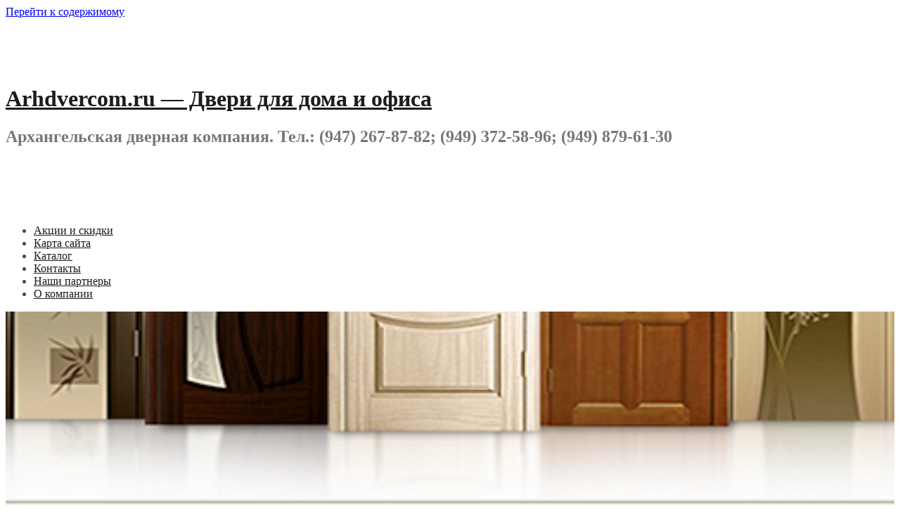

--- FILE ---
content_type: text/html; charset=UTF-8
request_url: http://arhdvercom.ru/kakim-obrazom-mozhno-v-myunhene-poluchit-servis-po-lecheniyu-raka/
body_size: 39490
content:
<!DOCTYPE html>
<html lang="ru-RU">
<head>
<meta charset="UTF-8">
<meta name="viewport" content="width=device-width, initial-scale=1">
<link rel="profile" href="http://gmpg.org/xfn/11">
<link rel="pingback" href="http://arhdvercom.ru/xmlrpc.php">

<title>Каким образом можно в Мюнхене получить сервис по лечению рака? &#8212; Arhdvercom.ru &#8212; Двери для дома и офиса</title>
<link rel='dns-prefetch' href='//fonts.googleapis.com' />
<link rel='dns-prefetch' href='//s.w.org' />
<link rel="alternate" type="application/rss+xml" title="Arhdvercom.ru - Двери для дома и офиса &raquo; Лента" href="http://arhdvercom.ru/feed/" />
<link rel="alternate" type="application/rss+xml" title="Arhdvercom.ru - Двери для дома и офиса &raquo; Лента комментариев" href="http://arhdvercom.ru/comments/feed/" />
		<script type="text/javascript">
			window._wpemojiSettings = {"baseUrl":"https:\/\/s.w.org\/images\/core\/emoji\/11\/72x72\/","ext":".png","svgUrl":"https:\/\/s.w.org\/images\/core\/emoji\/11\/svg\/","svgExt":".svg","source":{"concatemoji":"http:\/\/arhdvercom.ru\/wp-includes\/js\/wp-emoji-release.min.js?ver=4.9.25"}};
			!function(e,a,t){var n,r,o,i=a.createElement("canvas"),p=i.getContext&&i.getContext("2d");function s(e,t){var a=String.fromCharCode;p.clearRect(0,0,i.width,i.height),p.fillText(a.apply(this,e),0,0);e=i.toDataURL();return p.clearRect(0,0,i.width,i.height),p.fillText(a.apply(this,t),0,0),e===i.toDataURL()}function c(e){var t=a.createElement("script");t.src=e,t.defer=t.type="text/javascript",a.getElementsByTagName("head")[0].appendChild(t)}for(o=Array("flag","emoji"),t.supports={everything:!0,everythingExceptFlag:!0},r=0;r<o.length;r++)t.supports[o[r]]=function(e){if(!p||!p.fillText)return!1;switch(p.textBaseline="top",p.font="600 32px Arial",e){case"flag":return s([55356,56826,55356,56819],[55356,56826,8203,55356,56819])?!1:!s([55356,57332,56128,56423,56128,56418,56128,56421,56128,56430,56128,56423,56128,56447],[55356,57332,8203,56128,56423,8203,56128,56418,8203,56128,56421,8203,56128,56430,8203,56128,56423,8203,56128,56447]);case"emoji":return!s([55358,56760,9792,65039],[55358,56760,8203,9792,65039])}return!1}(o[r]),t.supports.everything=t.supports.everything&&t.supports[o[r]],"flag"!==o[r]&&(t.supports.everythingExceptFlag=t.supports.everythingExceptFlag&&t.supports[o[r]]);t.supports.everythingExceptFlag=t.supports.everythingExceptFlag&&!t.supports.flag,t.DOMReady=!1,t.readyCallback=function(){t.DOMReady=!0},t.supports.everything||(n=function(){t.readyCallback()},a.addEventListener?(a.addEventListener("DOMContentLoaded",n,!1),e.addEventListener("load",n,!1)):(e.attachEvent("onload",n),a.attachEvent("onreadystatechange",function(){"complete"===a.readyState&&t.readyCallback()})),(n=t.source||{}).concatemoji?c(n.concatemoji):n.wpemoji&&n.twemoji&&(c(n.twemoji),c(n.wpemoji)))}(window,document,window._wpemojiSettings);
		</script>
		<style type="text/css">
img.wp-smiley,
img.emoji {
	display: inline !important;
	border: none !important;
	box-shadow: none !important;
	height: 1em !important;
	width: 1em !important;
	margin: 0 .07em !important;
	vertical-align: -0.1em !important;
	background: none !important;
	padding: 0 !important;
}
</style>
<link rel='stylesheet' id='yarppWidgetCss-css'  href='http://arhdvercom.ru/wp-content/plugins/yet-another-related-posts-plugin/style/widget.css?ver=4.9.25' type='text/css' media='all' />
<link rel='stylesheet' id='amadeus-bootstrap-css'  href='http://arhdvercom.ru/wp-content/themes/amadeus/css/bootstrap/css/bootstrap.min.css?ver=1' type='text/css' media='all' />
<link rel='stylesheet' id='amadeus-body-fonts-css'  href='//fonts.googleapis.com/css?family=Noto+Serif%3A400%2C700%2C400italic%2C700italic&#038;ver=4.9.25' type='text/css' media='all' />
<link rel='stylesheet' id='amadeus-headings-fonts-css'  href='//fonts.googleapis.com/css?family=Playfair+Display%3A400%2C700&#038;ver=4.9.25' type='text/css' media='all' />
<link rel='stylesheet' id='amadeus-style-css'  href='http://arhdvercom.ru/wp-content/themes/amadeus/style.css?ver=4.9.25' type='text/css' media='all' />
<style id='amadeus-style-inline-css' type='text/css'>
.site-branding { padding:75px 0; }
.header-image { height:300px; }
@media only screen and (max-width: 1024px) { .header-image { height:300px; } }
.site-logo { max-width:200px; }
body, .widget a { color:#4c4c4c}
.social-navigation { background-color:#fff}
.social-navigation li a::before { background-color:#1c1c1c}
.branding-wrapper { background-color:#fff}
.main-navigation { background-color:#fff}
.main-navigation a { color:#1c1c1c !important;}
.site-title a, .site-title a:hover { color:#1c1c1c !important;}
.site-description { color:#767676}
.entry-title, .entry-title a { color:#1c1c1c !important;}
.entry-meta, .entry-meta a, .entry-footer, .entry-footer a { color:#9d9d9d !important;}
.site-footer, .footer-widget-area { background-color:#fff}

</style>
<link rel='stylesheet' id='amadeus-font-awesome-css'  href='http://arhdvercom.ru/wp-content/themes/amadeus/fonts/font-awesome.min.css?ver=4.9.25' type='text/css' media='all' />
<script type='text/javascript' src='http://arhdvercom.ru/wp-includes/js/jquery/jquery.js?ver=1.12.4'></script>
<script type='text/javascript' src='http://arhdvercom.ru/wp-includes/js/jquery/jquery-migrate.min.js?ver=1.4.1'></script>
<script type='text/javascript' src='http://arhdvercom.ru/wp-content/themes/amadeus/js/parallax.min.js?ver=1'></script>
<script type='text/javascript' src='http://arhdvercom.ru/wp-content/themes/amadeus/js/jquery.slicknav.min.js?ver=1'></script>
<script type='text/javascript' src='http://arhdvercom.ru/wp-content/themes/amadeus/js/jquery.fitvids.min.js?ver=1'></script>
<script type='text/javascript' src='http://arhdvercom.ru/wp-content/themes/amadeus/js/scripts.js?ver=1'></script>
<link rel='https://api.w.org/' href='http://arhdvercom.ru/wp-json/' />
<link rel="EditURI" type="application/rsd+xml" title="RSD" href="http://arhdvercom.ru/xmlrpc.php?rsd" />
<link rel="wlwmanifest" type="application/wlwmanifest+xml" href="http://arhdvercom.ru/wp-includes/wlwmanifest.xml" /> 
<link rel='prev' title='Получение Санитарно-эпидемиологического заключения на фармацевтическую деятельность' href='http://arhdvercom.ru/poluchenie-sanitarno-epidemiologicheskogo-zaklyucheniya-na-farmatsevticheskuyu-deyatelnost/' />
<link rel='next' title='Ремонт воздушных компрессоров' href='http://arhdvercom.ru/remont-vozdushnyih-kompressorov/' />
<meta name="generator" content="WordPress 4.9.25" />
<link rel="canonical" href="http://arhdvercom.ru/kakim-obrazom-mozhno-v-myunhene-poluchit-servis-po-lecheniyu-raka/" />
<link rel='shortlink' href='http://arhdvercom.ru/?p=1325' />
<link rel="alternate" type="application/json+oembed" href="http://arhdvercom.ru/wp-json/oembed/1.0/embed?url=http%3A%2F%2Farhdvercom.ru%2Fkakim-obrazom-mozhno-v-myunhene-poluchit-servis-po-lecheniyu-raka%2F" />
<link rel="alternate" type="text/xml+oembed" href="http://arhdvercom.ru/wp-json/oembed/1.0/embed?url=http%3A%2F%2Farhdvercom.ru%2Fkakim-obrazom-mozhno-v-myunhene-poluchit-servis-po-lecheniyu-raka%2F&#038;format=xml" />
<!--[if lt IE 9]>
<script src="http://arhdvercom.ru/wp-content/themes/amadeus/js/html5shiv.js"></script>
<![endif]-->
		<style type="text/css">
			.header-image {
				background: url(http://arhdvercom.ru/wp-content/uploads/sites/12/2019/02/Dveri.png) no-repeat;
				background-position: center top;
				background-attachment: fixed;
				background-size: cover;
			}
		</style>
		<link rel="icon" href="http://arhdvercom.ru/wp-content/uploads/sites/12/2019/02/cropped-Dveri-150x150-32x32.png" sizes="32x32" />
<link rel="icon" href="http://arhdvercom.ru/wp-content/uploads/sites/12/2019/02/cropped-Dveri-150x150-192x192.png" sizes="192x192" />
<link rel="apple-touch-icon-precomposed" href="http://arhdvercom.ru/wp-content/uploads/sites/12/2019/02/cropped-Dveri-150x150-180x180.png" />
<meta name="msapplication-TileImage" content="http://arhdvercom.ru/wp-content/uploads/sites/12/2019/02/cropped-Dveri-150x150-270x270.png" />
</head>

<body class="post-template-default single single-post postid-1325 single-format-standard group-blog">
<div id="page" class="hfeed site">
	<a class="skip-link screen-reader-text" href="#content">Перейти к содержимому</a>

	<header id="masthead" class="site-header clearfix" role="banner">

			

				

		<div class="branding-wrapper">
			<div class="container">
				<div class="site-branding">
		        					<h1 class="site-title"><a href="http://arhdvercom.ru/" rel="home">Arhdvercom.ru &#8212; Двери для дома и офиса</a></h1>
					<h2 class="site-description">Архангельская дверная компания.    Тел.: (947) 267-87-82;     (949) 372-58-96;     (949) 879-61-30</h2>
		        				</div><!-- .site-branding -->
			</div>
		</div>

				<nav id="site-navigation" class="main-navigation" role="navigation">
			<div class="container">
			<div id="primary-menu" class="menu"><ul>
<li class="page_item page-item-71"><a href="http://arhdvercom.ru/aktsii-i-skidki/">Акции и скидки</a></li>
<li class="page_item page-item-4"><a href="http://arhdvercom.ru/karta-sayta/">Карта сайта</a></li>
<li class="page_item page-item-48"><a href="http://arhdvercom.ru/katalog/">Каталог</a></li>
<li class="page_item page-item-66"><a href="http://arhdvercom.ru/kontaktnaya-informatsiya/">Контакты</a></li>
<li class="page_item page-item-59"><a href="http://arhdvercom.ru/nashi-partneryi/">Наши партнеры</a></li>
<li class="page_item page-item-46"><a href="http://arhdvercom.ru/o-kompanii/">О компании</a></li>
</ul></div>
			</div>
		</nav><!-- #site-navigation -->
		<nav class="mobile-nav"></nav>
		
	</header><!-- #masthead -->

	<div class="header-image"><div class="header-scroll"><a href="#primary" class="scroll-icon"><i class="fa fa-angle-down"></i></a></div></div>	
	<div id="content" class="site-content container">

	<div id="primary" class="content-area">
		<main id="main" class="site-main" role="main">

		
			
<article id="post-1325" class="post-1325 post type-post status-publish format-standard hentry category-novosti">
		

	<div class="post-inner">	
		<header class="entry-header">
			<h1 class="entry-title">Каким образом можно в Мюнхене получить сервис по лечению рака?</h1>
			<div class="entry-meta">
				<span class="posted-on"><a href="http://arhdvercom.ru/kakim-obrazom-mozhno-v-myunhene-poluchit-servis-po-lecheniyu-raka/" rel="bookmark"><time class="entry-date published updated" datetime="2021-03-09T12:05:05+00:00">Март 9, 2021</time></a></span><span class="byline"> <span class="author vcard"><a class="url fn n" href="http://arhdvercom.ru/author/admin/">admin</a></span></span><span class="cat-links"><a href="http://arhdvercom.ru/category/novosti/" rel="category tag">Новости</a></span>			</div><!-- .entry-meta -->
		</header><!-- .entry-header -->

		<div class="entry-content">
			
</p>
<p>В какой-то памятный момент на собственном горьком опыте довелось удостовериться в том, что получить помощь по лечению рака не так легко, как кажется первоначально и вам непременно потребуется мастер, который понимает в этой сфере. Становится ясно, что сфера, к которой относится онкология до такой степени запутанная, что даже опытного специалиста в Мюнхене разыскать &#8212; та еще тренировка для разума. Не найдя специалиста, больным раком нужно либо экспериментировать без посторонней помощи, поначалу ошибаясь и спотыкаясь, либо полагаться на порядочность тех, кто именуют себя отличным специалистом. Однако, в мире есть медицинские центры, которые предлагают высококвалифицированную медицинскую помощь. И есть компании, которые организуют ваше посещение таких клиник.</p>
<p>В любом случае запомните сайт munich-medical.ru. На этом ресурсе Компания Munich Medical Service советует больным раком заказать услугу по лечению рака. Вы можете воспользоваться услугами компании и обеспечить себе или вашим близким <span id="more-1325"></span><u><a href=https://www.munich-medical.ru/cancer.html>лечение рака в германии</a></u> у самых лучших врачей в самых передовых профильных клиниках. Позвоните прямо сейчас, медлить нельзя! Компания Munich Medical Service успешный старожил в этом деле, так что есть возможность гарантировать решение на уровне. </p>
<p>Очень советую, перейдя по активной гиперссылке, посетить веб-сайт munich-medical.ru. Так можно прочитать подробнее про то, чем занимается Компания Munich Medical Service. Возможно, захочется выяснить частный вопрос из сферы, где задействуется онкология, однако на указанном ресурсе у вас не получится найти необходимое, побеседуйте с техподдержкой. Они практически мгновенно отреагируют. </p>
<div class='yarpp-related yarpp-related-none'>
<p></p>
</div>
					</div><!-- .entry-content -->

		<footer class="entry-footer">
					</footer><!-- .entry-footer -->
	</div>	
</article><!-- #post-## -->

			
	<nav class="navigation post-navigation" role="navigation">
		<h2 class="screen-reader-text">Навигация по записям</h2>
		<div class="nav-links"><div class="nav-previous"><a href="http://arhdvercom.ru/poluchenie-sanitarno-epidemiologicheskogo-zaklyucheniya-na-farmatsevticheskuyu-deyatelnost/" rel="prev">Получение Санитарно-эпидемиологического заключения на фармацевтическую деятельность</a></div><div class="nav-next"><a href="http://arhdvercom.ru/remont-vozdushnyih-kompressorov/" rel="next">Ремонт воздушных компрессоров</a></div></div>
	</nav>
			
		
		</main><!-- #main -->
	</div><!-- #primary -->


<div id="secondary" class="widget-area" role="complementary">
	<aside id="search-4" class="widget widget_search"><form role="search" method="get" class="search-form" action="http://arhdvercom.ru/">
				<label>
					<span class="screen-reader-text">Найти:</span>
					<input type="search" class="search-field" placeholder="Поиск&hellip;" value="" name="s" />
				</label>
				<input type="submit" class="search-submit" value="Поиск" />
			</form></aside><aside id="categories-4" class="widget widget_categories"><h4 class="widget-title">Рубрики</h4>		<ul>
	<li class="cat-item cat-item-53"><a href="http://arhdvercom.ru/category/avto/" >Авто</a>
</li>
	<li class="cat-item cat-item-4"><a href="http://arhdvercom.ru/category/izgotovlenie-dverey/vhodnyie-dveri/" >Входные двери</a>
</li>
	<li class="cat-item cat-item-25"><a href="http://arhdvercom.ru/category/dizayn-pomeshheniy/" >Дизайн помещений</a>
</li>
	<li class="cat-item cat-item-33"><a href="http://arhdvercom.ru/category/dlya-doma/" >Для дома</a>
</li>
	<li class="cat-item cat-item-2"><a href="http://arhdvercom.ru/category/zamki-i-zapornyie-mehanizmyi/" >Замки и запорные механизмы</a>
</li>
	<li class="cat-item cat-item-6"><a href="http://arhdvercom.ru/category/izgotovlenie-dverey/" >Изготовление дверей</a>
</li>
	<li class="cat-item cat-item-41"><a href="http://arhdvercom.ru/category/mebel/" >Мебель</a>
</li>
	<li class="cat-item cat-item-5"><a href="http://arhdvercom.ru/category/izgotovlenie-dverey/mezhkomnatnyie-dveri/" >Межкомнатные двери</a>
</li>
	<li class="cat-item cat-item-13"><a href="http://arhdvercom.ru/category/nashi-partneryi/" >Наши партнеры</a>
</li>
	<li class="cat-item cat-item-1"><a href="http://arhdvercom.ru/category/novosti/" >Новости</a>
</li>
	<li class="cat-item cat-item-42"><a href="http://arhdvercom.ru/category/poleznoe/" >Полезное</a>
</li>
	<li class="cat-item cat-item-9"><a href="http://arhdvercom.ru/category/poleznyie-sovetyi/" >Полезные советы</a>
</li>
	<li class="cat-item cat-item-35"><a href="http://arhdvercom.ru/category/remont/" >Ремонт</a>
</li>
	<li class="cat-item cat-item-34"><a href="http://arhdvercom.ru/category/stroitelstvo/" >Строительство</a>
</li>
	<li class="cat-item cat-item-36"><a href="http://arhdvercom.ru/category/uslugi/" >Услуги</a>
</li>
		</ul>
</aside><aside id="text-5" class="widget widget_text">			<div class="textwidget"><p><a href="http://arhdvercom.ru/kakim-obrazom-mozhno-v-myunhene-poluchit-servis-po-lecheniyu-raka/">лечение рака в германии</a></p>
<p><a href="http://arhdvercom.ru/kak-v-rossii-kupit-ispolzovannyie-ranee-servera/">бу серверы</a></p>
<p><a href="http://arhdvercom.ru/paneli-mdf/">монтаж канализации под ключ в Москве</a></p>
<p><a href="http://arhdvercom.ru/poluchenie-sanitarno-epidemiologicheskogo-zaklyucheniya-na-farmatsevticheskuyu-deyatelnost/">получение заключения сэс</a></p>
<p><a href="http://arhdvercom.ru/remont-vozdushnyih-kompressorov/">ремонт воздушных компрессоров</a></p>
<p><a href="http://arhdvercom.ru/tisnenyie-paneli/">Аренда сервера Xeon E5-2450v2,ОЗУ32GB,SSD2x960GB,DELL R320-8S</a></p>
</div>
		</aside><aside id="tag_cloud-4" class="widget widget_tag_cloud"><h4 class="widget-title">Метки</h4><div class="tagcloud"><a href="http://arhdvercom.ru/tag/belwooddoors/" class="tag-cloud-link tag-link-18 tag-link-position-1" style="font-size: 13.675675675676pt;" aria-label="Belwooddoors (3 элемента)">Belwooddoors</a>
<a href="http://arhdvercom.ru/tag/clavis/" class="tag-cloud-link tag-link-24 tag-link-position-2" style="font-size: 8pt;" aria-label="Clavis (1 элемент)">Clavis</a>
<a href="http://arhdvercom.ru/tag/aktsii-i-skidki-na-dveri/" class="tag-cloud-link tag-link-16 tag-link-position-3" style="font-size: 22pt;" aria-label="Акции и скидки на двери (10 элементов)">Акции и скидки на двери</a>
<a href="http://arhdvercom.ru/tag/zamki/" class="tag-cloud-link tag-link-3 tag-link-position-4" style="font-size: 8pt;" aria-label="Замки (1 элемент)">Замки</a>
<a href="http://arhdvercom.ru/tag/mdf/" class="tag-cloud-link tag-link-21 tag-link-position-5" style="font-size: 8pt;" aria-label="МДФ (1 элемент)">МДФ</a>
<a href="http://arhdvercom.ru/tag/furnitura/" class="tag-cloud-link tag-link-12 tag-link-position-6" style="font-size: 8pt;" aria-label="Фурнитура (1 элемент)">Фурнитура</a>
<a href="http://arhdvercom.ru/tag/alkogol-kruglosutochno/" class="tag-cloud-link tag-link-46 tag-link-position-7" style="font-size: 8pt;" aria-label="алкоголь круглосуточно (1 элемент)">алкоголь круглосуточно</a>
<a href="http://arhdvercom.ru/tag/arenda-mashinyi/" class="tag-cloud-link tag-link-49 tag-link-position-8" style="font-size: 8pt;" aria-label="аренда машины (1 элемент)">аренда машины</a>
<a href="http://arhdvercom.ru/tag/bumazhnyie-oboi/" class="tag-cloud-link tag-link-47 tag-link-position-9" style="font-size: 8pt;" aria-label="бумажные обои (1 элемент)">бумажные обои</a>
<a href="http://arhdvercom.ru/tag/ventilyatsiya/" class="tag-cloud-link tag-link-29 tag-link-position-10" style="font-size: 8pt;" aria-label="вентиляция (1 элемент)">вентиляция</a>
<a href="http://arhdvercom.ru/tag/vhodnyie-dveri/" class="tag-cloud-link tag-link-58 tag-link-position-11" style="font-size: 8pt;" aria-label="входные двери (1 элемент)">входные двери</a>
<a href="http://arhdvercom.ru/tag/dveri/" class="tag-cloud-link tag-link-43 tag-link-position-12" style="font-size: 8pt;" aria-label="двери (1 элемент)">двери</a>
<a href="http://arhdvercom.ru/tag/dveri-vivo-porte/" class="tag-cloud-link tag-link-20 tag-link-position-13" style="font-size: 11.405405405405pt;" aria-label="двери Vivo-Porte (2 элемента)">двери Vivo-Porte</a>
<a href="http://arhdvercom.ru/tag/dveri-iz-belarusi/" class="tag-cloud-link tag-link-19 tag-link-position-14" style="font-size: 8pt;" aria-label="двери из Беларуси (1 элемент)">двери из Беларуси</a>
<a href="http://arhdvercom.ru/tag/dveri-na-zakaz/" class="tag-cloud-link tag-link-11 tag-link-position-15" style="font-size: 15.567567567568pt;" aria-label="двери на заказ (4 элемента)">двери на заказ</a>
<a href="http://arhdvercom.ru/tag/dokumentyi/" class="tag-cloud-link tag-link-23 tag-link-position-16" style="font-size: 8pt;" aria-label="документы (1 элемент)">документы</a>
<a href="http://arhdvercom.ru/tag/domen/" class="tag-cloud-link tag-link-63 tag-link-position-17" style="font-size: 8pt;" aria-label="домен (1 элемент)">домен</a>
<a href="http://arhdvercom.ru/tag/zaregistrirovat-domen/" class="tag-cloud-link tag-link-64 tag-link-position-18" style="font-size: 8pt;" aria-label="зарегистрировать домен (1 элемент)">зарегистрировать домен</a>
<a href="http://arhdvercom.ru/tag/kovanaya-mebel/" class="tag-cloud-link tag-link-60 tag-link-position-19" style="font-size: 8pt;" aria-label="кованая мебель (1 элемент)">кованая мебель</a>
<a href="http://arhdvercom.ru/tag/kovannyie-izdeliya/" class="tag-cloud-link tag-link-30 tag-link-position-20" style="font-size: 8pt;" aria-label="кованные изделия (1 элемент)">кованные изделия</a>
<a href="http://arhdvercom.ru/tag/kovanyie-izdeliya/" class="tag-cloud-link tag-link-62 tag-link-position-21" style="font-size: 8pt;" aria-label="кованые изделия (1 элемент)">кованые изделия</a>
<a href="http://arhdvercom.ru/tag/kovka/" class="tag-cloud-link tag-link-61 tag-link-position-22" style="font-size: 8pt;" aria-label="ковка (1 элемент)">ковка</a>
<a href="http://arhdvercom.ru/tag/kotel/" class="tag-cloud-link tag-link-28 tag-link-position-23" style="font-size: 8pt;" aria-label="котел (1 элемент)">котел</a>
<a href="http://arhdvercom.ru/tag/kupit-teplitsu-iz-polikarbonata/" class="tag-cloud-link tag-link-38 tag-link-position-24" style="font-size: 8pt;" aria-label="купить теплицу из поликарбоната (1 элемент)">купить теплицу из поликарбоната</a>
<a href="http://arhdvercom.ru/tag/kupit-shtoryi-dlya-komnatyi/" class="tag-cloud-link tag-link-39 tag-link-position-25" style="font-size: 8pt;" aria-label="купить шторы для комнаты (1 элемент)">купить шторы для комнаты</a>
<a href="http://arhdvercom.ru/tag/kuhnya/" class="tag-cloud-link tag-link-31 tag-link-position-26" style="font-size: 8pt;" aria-label="кухня (1 элемент)">кухня</a>
<a href="http://arhdvercom.ru/tag/martini/" class="tag-cloud-link tag-link-45 tag-link-position-27" style="font-size: 8pt;" aria-label="мартини (1 элемент)">мартини</a>
<a href="http://arhdvercom.ru/tag/materialyi/" class="tag-cloud-link tag-link-22 tag-link-position-28" style="font-size: 8pt;" aria-label="материалы (1 элемент)">материалы</a>
<a href="http://arhdvercom.ru/tag/matovaya-plenka/" class="tag-cloud-link tag-link-51 tag-link-position-29" style="font-size: 8pt;" aria-label="матовая пленка (1 элемент)">матовая пленка</a>
<a href="http://arhdvercom.ru/tag/mezhkomnatnyie-dveri/" class="tag-cloud-link tag-link-44 tag-link-position-30" style="font-size: 8pt;" aria-label="межкомнатные двери (1 элемент)">межкомнатные двери</a>
<a href="http://arhdvercom.ru/tag/metallicheskie-dveri/" class="tag-cloud-link tag-link-14 tag-link-position-31" style="font-size: 11.405405405405pt;" aria-label="металлические двери (2 элемента)">металлические двери</a>
<a href="http://arhdvercom.ru/tag/nestandartnyie-dveri/" class="tag-cloud-link tag-link-10 tag-link-position-32" style="font-size: 11.405405405405pt;" aria-label="нестандартные двери (2 элемента)">нестандартные двери</a>
<a href="http://arhdvercom.ru/tag/pech-kamin/" class="tag-cloud-link tag-link-52 tag-link-position-33" style="font-size: 8pt;" aria-label="печь камин (1 элемент)">печь камин</a>
<a href="http://arhdvercom.ru/tag/proktolog-ekaterinburg/" class="tag-cloud-link tag-link-57 tag-link-position-34" style="font-size: 8pt;" aria-label="проктолог екатеринбург (1 элемент)">проктолог екатеринбург</a>
<a href="http://arhdvercom.ru/tag/reshetki/" class="tag-cloud-link tag-link-32 tag-link-position-35" style="font-size: 8pt;" aria-label="решетки (1 элемент)">решетки</a>
<a href="http://arhdvercom.ru/tag/skachat-ks/" class="tag-cloud-link tag-link-50 tag-link-position-36" style="font-size: 8pt;" aria-label="скачать кс (1 элемент)">скачать кс</a>
<a href="http://arhdvercom.ru/tag/smesitel-dlya-umyivalnika/" class="tag-cloud-link tag-link-37 tag-link-position-37" style="font-size: 8pt;" aria-label="смеситель для умывальника (1 элемент)">смеситель для умывальника</a>
<a href="http://arhdvercom.ru/tag/stalnyie-dveri/" class="tag-cloud-link tag-link-59 tag-link-position-38" style="font-size: 8pt;" aria-label="стальные двери (1 элемент)">стальные двери</a>
<a href="http://arhdvercom.ru/tag/stenyi/" class="tag-cloud-link tag-link-27 tag-link-position-39" style="font-size: 8pt;" aria-label="стены (1 элемент)">стены</a>
<a href="http://arhdvercom.ru/tag/tort-na-zakaz/" class="tag-cloud-link tag-link-54 tag-link-position-40" style="font-size: 8pt;" aria-label="торт на заказ (1 элемент)">торт на заказ</a>
<a href="http://arhdvercom.ru/tag/tort-na-svadbu/" class="tag-cloud-link tag-link-56 tag-link-position-41" style="font-size: 8pt;" aria-label="торт на свадьбу (1 элемент)">торт на свадьбу</a>
<a href="http://arhdvercom.ru/tag/tortyi-dlya-detey/" class="tag-cloud-link tag-link-55 tag-link-position-42" style="font-size: 8pt;" aria-label="торты для детей (1 элемент)">торты для детей</a>
<a href="http://arhdvercom.ru/tag/fabrika-dverey/" class="tag-cloud-link tag-link-15 tag-link-position-43" style="font-size: 8pt;" aria-label="фабрика дверей (1 элемент)">фабрика дверей</a>
<a href="http://arhdvercom.ru/tag/fotooboi/" class="tag-cloud-link tag-link-26 tag-link-position-44" style="font-size: 8pt;" aria-label="фотообои (1 элемент)">фотообои</a>
<a href="http://arhdvercom.ru/tag/shtoryi-iz-internet-magazina/" class="tag-cloud-link tag-link-40 tag-link-position-45" style="font-size: 8pt;" aria-label="шторы из интернет магазина (1 элемент)">шторы из интернет магазина</a></div>
</aside>		<aside id="recent-posts-4" class="widget widget_recent_entries">		<h4 class="widget-title">Свежие записи</h4>		<ul>
											<li>
					<a href="http://arhdvercom.ru/kak-ukrasit-dom-girlyandami-prakticheskie-sovetyi-i-idei-dlya-yarkoy-atmosferyi/">Как украсить дом гирляндами: практические советы и идеи для яркой атмосферы</a>
									</li>
											<li>
					<a href="http://arhdvercom.ru/garmoniya-uyuta-i-gorodskoy-dinamiki-puteshestvie-v-atmosferu-otelya-konak-house/">Гармония уюта и городской динамики: путешествие в атмосферу отеля Konak House</a>
									</li>
											<li>
					<a href="http://arhdvercom.ru/gde-kupit-labubu-v-tashkente-gid-po-miru-kollektsionnyih-igrushek-dlya-nachinayushhih-i-znatokov/">Где купить Labubu в Ташкенте: гид по миру коллекционных игрушек для начинающих и знатоков</a>
									</li>
											<li>
					<a href="http://arhdvercom.ru/labubu-v-tashkente-kak-i-gde-vyigodno-kupit-populyarnyiy-tovar-iz-uzbekistana/">Labubu в Ташкенте: как и где выгодно купить популярный товар из Узбекистана</a>
									</li>
											<li>
					<a href="http://arhdvercom.ru/mufta-dlya-armaturyi-25-idealnoe-reshenie-dlya-nadezhnyih-soedineniy-v-stroitelstve/">Муфта для арматуры 25: Идеальное решение для надежных соединений в строительстве</a>
									</li>
					</ul>
		</aside><aside id="pages-4" class="widget widget_pages"><h4 class="widget-title">Страницы</h4>		<ul>
			<li class="page_item page-item-71"><a href="http://arhdvercom.ru/aktsii-i-skidki/">Акции и скидки</a></li>
<li class="page_item page-item-4"><a href="http://arhdvercom.ru/karta-sayta/">Карта сайта</a></li>
<li class="page_item page-item-48"><a href="http://arhdvercom.ru/katalog/">Каталог</a></li>
<li class="page_item page-item-66"><a href="http://arhdvercom.ru/kontaktnaya-informatsiya/">Контакты</a></li>
<li class="page_item page-item-59"><a href="http://arhdvercom.ru/nashi-partneryi/">Наши партнеры</a></li>
<li class="page_item page-item-46"><a href="http://arhdvercom.ru/o-kompanii/">О компании</a></li>
		</ul>
		</aside><aside id="archives-4" class="widget widget_archive"><h4 class="widget-title">Архивы</h4>		<ul>
			<li><a href='http://arhdvercom.ru/2025/12/'>Декабрь 2025</a></li>
	<li><a href='http://arhdvercom.ru/2025/11/'>Ноябрь 2025</a></li>
	<li><a href='http://arhdvercom.ru/2025/10/'>Октябрь 2025</a></li>
	<li><a href='http://arhdvercom.ru/2025/09/'>Сентябрь 2025</a></li>
	<li><a href='http://arhdvercom.ru/2025/07/'>Июль 2025</a></li>
	<li><a href='http://arhdvercom.ru/2025/06/'>Июнь 2025</a></li>
	<li><a href='http://arhdvercom.ru/2025/05/'>Май 2025</a></li>
	<li><a href='http://arhdvercom.ru/2025/04/'>Апрель 2025</a></li>
	<li><a href='http://arhdvercom.ru/2025/03/'>Март 2025</a></li>
	<li><a href='http://arhdvercom.ru/2025/02/'>Февраль 2025</a></li>
	<li><a href='http://arhdvercom.ru/2024/11/'>Ноябрь 2024</a></li>
	<li><a href='http://arhdvercom.ru/2024/09/'>Сентябрь 2024</a></li>
	<li><a href='http://arhdvercom.ru/2024/07/'>Июль 2024</a></li>
	<li><a href='http://arhdvercom.ru/2024/06/'>Июнь 2024</a></li>
	<li><a href='http://arhdvercom.ru/2024/05/'>Май 2024</a></li>
	<li><a href='http://arhdvercom.ru/2024/04/'>Апрель 2024</a></li>
	<li><a href='http://arhdvercom.ru/2024/03/'>Март 2024</a></li>
	<li><a href='http://arhdvercom.ru/2023/11/'>Ноябрь 2023</a></li>
	<li><a href='http://arhdvercom.ru/2023/10/'>Октябрь 2023</a></li>
	<li><a href='http://arhdvercom.ru/2023/09/'>Сентябрь 2023</a></li>
	<li><a href='http://arhdvercom.ru/2023/08/'>Август 2023</a></li>
	<li><a href='http://arhdvercom.ru/2023/07/'>Июль 2023</a></li>
	<li><a href='http://arhdvercom.ru/2023/06/'>Июнь 2023</a></li>
	<li><a href='http://arhdvercom.ru/2023/05/'>Май 2023</a></li>
	<li><a href='http://arhdvercom.ru/2023/04/'>Апрель 2023</a></li>
	<li><a href='http://arhdvercom.ru/2023/03/'>Март 2023</a></li>
	<li><a href='http://arhdvercom.ru/2023/01/'>Январь 2023</a></li>
	<li><a href='http://arhdvercom.ru/2022/12/'>Декабрь 2022</a></li>
	<li><a href='http://arhdvercom.ru/2022/11/'>Ноябрь 2022</a></li>
	<li><a href='http://arhdvercom.ru/2022/08/'>Август 2022</a></li>
	<li><a href='http://arhdvercom.ru/2022/06/'>Июнь 2022</a></li>
	<li><a href='http://arhdvercom.ru/2022/05/'>Май 2022</a></li>
	<li><a href='http://arhdvercom.ru/2022/04/'>Апрель 2022</a></li>
	<li><a href='http://arhdvercom.ru/2022/01/'>Январь 2022</a></li>
	<li><a href='http://arhdvercom.ru/2021/12/'>Декабрь 2021</a></li>
	<li><a href='http://arhdvercom.ru/2021/11/'>Ноябрь 2021</a></li>
	<li><a href='http://arhdvercom.ru/2021/10/'>Октябрь 2021</a></li>
	<li><a href='http://arhdvercom.ru/2021/09/'>Сентябрь 2021</a></li>
	<li><a href='http://arhdvercom.ru/2021/08/'>Август 2021</a></li>
	<li><a href='http://arhdvercom.ru/2021/07/'>Июль 2021</a></li>
	<li><a href='http://arhdvercom.ru/2021/06/'>Июнь 2021</a></li>
	<li><a href='http://arhdvercom.ru/2021/05/'>Май 2021</a></li>
	<li><a href='http://arhdvercom.ru/2021/04/'>Апрель 2021</a></li>
	<li><a href='http://arhdvercom.ru/2021/03/'>Март 2021</a></li>
	<li><a href='http://arhdvercom.ru/2021/02/'>Февраль 2021</a></li>
	<li><a href='http://arhdvercom.ru/2021/01/'>Январь 2021</a></li>
	<li><a href='http://arhdvercom.ru/2020/12/'>Декабрь 2020</a></li>
	<li><a href='http://arhdvercom.ru/2020/11/'>Ноябрь 2020</a></li>
	<li><a href='http://arhdvercom.ru/2020/10/'>Октябрь 2020</a></li>
	<li><a href='http://arhdvercom.ru/2020/09/'>Сентябрь 2020</a></li>
	<li><a href='http://arhdvercom.ru/2020/08/'>Август 2020</a></li>
	<li><a href='http://arhdvercom.ru/2020/07/'>Июль 2020</a></li>
	<li><a href='http://arhdvercom.ru/2020/06/'>Июнь 2020</a></li>
	<li><a href='http://arhdvercom.ru/2020/05/'>Май 2020</a></li>
	<li><a href='http://arhdvercom.ru/2020/03/'>Март 2020</a></li>
	<li><a href='http://arhdvercom.ru/2020/02/'>Февраль 2020</a></li>
	<li><a href='http://arhdvercom.ru/2020/01/'>Январь 2020</a></li>
	<li><a href='http://arhdvercom.ru/2019/12/'>Декабрь 2019</a></li>
	<li><a href='http://arhdvercom.ru/2019/11/'>Ноябрь 2019</a></li>
	<li><a href='http://arhdvercom.ru/2019/10/'>Октябрь 2019</a></li>
	<li><a href='http://arhdvercom.ru/2019/09/'>Сентябрь 2019</a></li>
	<li><a href='http://arhdvercom.ru/2019/07/'>Июль 2019</a></li>
	<li><a href='http://arhdvercom.ru/2019/06/'>Июнь 2019</a></li>
	<li><a href='http://arhdvercom.ru/2019/05/'>Май 2019</a></li>
	<li><a href='http://arhdvercom.ru/2019/04/'>Апрель 2019</a></li>
	<li><a href='http://arhdvercom.ru/2019/02/'>Февраль 2019</a></li>
	<li><a href='http://arhdvercom.ru/2018/12/'>Декабрь 2018</a></li>
	<li><a href='http://arhdvercom.ru/2018/11/'>Ноябрь 2018</a></li>
	<li><a href='http://arhdvercom.ru/2018/09/'>Сентябрь 2018</a></li>
	<li><a href='http://arhdvercom.ru/2018/08/'>Август 2018</a></li>
	<li><a href='http://arhdvercom.ru/2018/07/'>Июль 2018</a></li>
	<li><a href='http://arhdvercom.ru/2018/06/'>Июнь 2018</a></li>
	<li><a href='http://arhdvercom.ru/2018/05/'>Май 2018</a></li>
	<li><a href='http://arhdvercom.ru/2018/04/'>Апрель 2018</a></li>
	<li><a href='http://arhdvercom.ru/2018/03/'>Март 2018</a></li>
	<li><a href='http://arhdvercom.ru/2018/02/'>Февраль 2018</a></li>
	<li><a href='http://arhdvercom.ru/2018/01/'>Январь 2018</a></li>
	<li><a href='http://arhdvercom.ru/2017/12/'>Декабрь 2017</a></li>
	<li><a href='http://arhdvercom.ru/2017/11/'>Ноябрь 2017</a></li>
	<li><a href='http://arhdvercom.ru/2017/10/'>Октябрь 2017</a></li>
	<li><a href='http://arhdvercom.ru/2017/09/'>Сентябрь 2017</a></li>
	<li><a href='http://arhdvercom.ru/2017/08/'>Август 2017</a></li>
	<li><a href='http://arhdvercom.ru/2017/07/'>Июль 2017</a></li>
	<li><a href='http://arhdvercom.ru/2017/06/'>Июнь 2017</a></li>
	<li><a href='http://arhdvercom.ru/2017/05/'>Май 2017</a></li>
	<li><a href='http://arhdvercom.ru/2017/04/'>Апрель 2017</a></li>
	<li><a href='http://arhdvercom.ru/2017/03/'>Март 2017</a></li>
	<li><a href='http://arhdvercom.ru/2017/02/'>Февраль 2017</a></li>
	<li><a href='http://arhdvercom.ru/2017/01/'>Январь 2017</a></li>
	<li><a href='http://arhdvercom.ru/2016/12/'>Декабрь 2016</a></li>
	<li><a href='http://arhdvercom.ru/2016/11/'>Ноябрь 2016</a></li>
	<li><a href='http://arhdvercom.ru/2016/10/'>Октябрь 2016</a></li>
	<li><a href='http://arhdvercom.ru/2016/09/'>Сентябрь 2016</a></li>
	<li><a href='http://arhdvercom.ru/2016/08/'>Август 2016</a></li>
	<li><a href='http://arhdvercom.ru/2016/07/'>Июль 2016</a></li>
	<li><a href='http://arhdvercom.ru/2016/06/'>Июнь 2016</a></li>
	<li><a href='http://arhdvercom.ru/2016/05/'>Май 2016</a></li>
	<li><a href='http://arhdvercom.ru/2016/04/'>Апрель 2016</a></li>
	<li><a href='http://arhdvercom.ru/2016/03/'>Март 2016</a></li>
	<li><a href='http://arhdvercom.ru/2016/02/'>Февраль 2016</a></li>
	<li><a href='http://arhdvercom.ru/2016/01/'>Январь 2016</a></li>
	<li><a href='http://arhdvercom.ru/2015/12/'>Декабрь 2015</a></li>
		</ul>
		</aside></div><!-- #secondary -->

	</div><!-- #content -->
	
	
	<footer id="colophon" class="site-footer" role="contentinfo">
		<div class="scroll-container">
			<a href="#" class="scrolltop"><i class="fa fa-chevron-up"></i></a>
		</div>
		<div class="site-info container">
					</div><!-- .site-info -->
	</footer><!-- #colophon -->
</div><!-- #page -->

<link rel='stylesheet' id='yarppRelatedCss-css'  href='http://arhdvercom.ru/wp-content/plugins/yet-another-related-posts-plugin/style/related.css?ver=4.9.25' type='text/css' media='all' />
<script type='text/javascript' src='http://arhdvercom.ru/wp-content/themes/amadeus/js/navigation.js?ver=20120206'></script>
<script type='text/javascript' src='http://arhdvercom.ru/wp-content/themes/amadeus/js/skip-link-focus-fix.js?ver=20130115'></script>
<script type='text/javascript' src='http://arhdvercom.ru/wp-includes/js/wp-embed.min.js?ver=4.9.25'></script>

</body>
</html>
